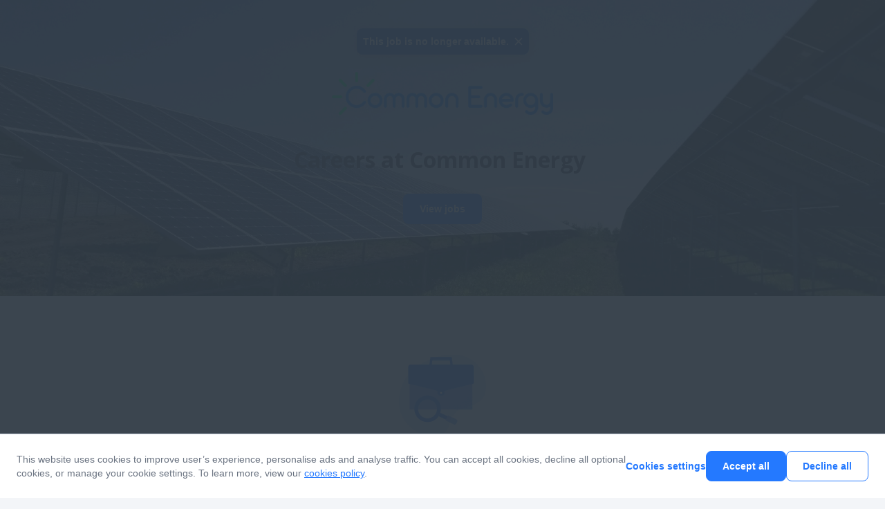

--- FILE ---
content_type: text/html; charset=utf-8
request_url: https://apply.workable.com/common-energy-1/?not_found=true
body_size: 1504
content:
<!doctype html><html lang="en"><head><meta charset="UTF-8"/><meta name="viewport" content="width=device-width,initial-scale=1,maximum-scale=1,shrink-to-fit=no"/><title>Common Energy - Current Openings</title><link rel="alternate" hreflang="en" href="https://apply.workable.com/common-energy-1/?lng=en"><link rel="alternate" hreflang="x-default" href="https://apply.workable.com/common-energy-1/"> <link rel="icon" href="https://workable-application-form.s3.amazonaws.com/static/favicon.ico" type="image/x-icon"/><link rel="shortcut icon" href="https://workable-application-form.s3.amazonaws.com/static/favicon.ico"/> <link rel="icon" type="image/png" sizes="16x16" href="https://workable-application-form.s3.amazonaws.com/static/favicon-16x16.png"/> <link rel="icon" type="image/png" sizes="32x32" href="https://workable-application-form.s3.amazonaws.com/static/favicon-32x32.png"/> <link rel="icon" type="image/png" sizes="96x96" href="https://workable-application-form.s3.amazonaws.com/static/favicon-96x96.png"/> <link rel="canonical" href="https://apply.workable.com/common-energy-1/"/><link rel="apple-touch-icon" href="https://www.workable.com/static/apple-touch-icon-192x192.png"/><link rel="preconnect" href="https://d2y4rc9q318ytb.cloudfront.net"/><link rel="dns-prefetch" href="https://d2y4rc9q318ytb.cloudfront.net"/><link rel="preconnect" href="https://workable-application-form.s3.amazonaws.com"/><link rel="dns-prefetch" href="https://workable-application-form.s3.amazonaws.com"/><link rel="stylesheet" media="print" data-font-family="heading" onload="this.onload=null;this.removeAttribute('media');" href="https://fonts.googleapis.com/css?family=Open+Sans:400,700&amp;display=swap"/><link rel="stylesheet" media="print" data-font-family="body" onload="this.onload=null;this.removeAttribute('media');" href="https://fonts.googleapis.com/css?family=Open+Sans:400,700&amp;display=swap"/><meta name="msapplication-TileImage" content="https://www.workable.com/static/ms-icon-144x144.png"/><style>:root { --color-caution: #2479FF; --brand-color-2: #333E49; --brand-color-3: #636277; --brand-color-4: #FFFFFF; --heading-family: Open Sans, sans-serif; --body-family: Open Sans, sans-serif; --heading-size: 32px; --body-size: 16px; --subheading-size: 18px; --small-size: 16px; }</style><script>window.careers = {"features":{"smartSEODescription":true,"talentPoolToggleOnACPSave":true,"acpi18n":true,"recaptcha":false,"prerender":true,"surveys":false,"acp_new_cookie_consent_enabled":true,"apply_with_seek_enabled":true,"apply_with_indeed_job_sync_api_enabled":true,"featured-postings":true,"admin-company-tab-featured-jobs":true,"wjb_personalization_enabled":true,"wjb_weekly_job_digest_enabled":true,"disallow_rejected_job_for_publish":false,"wjb_acp_turnstile_captcha_enabled":true,"wjb_acp_turnstile_captcha_rejection_enabled":false,"wjb_allow_daily_job_suggestions_enabled":true,"wjb_complete_profile_prompt_enabled":true,"wjb_google_drive_upload_enabled":false,"wjb_atlas_enabled":true},"dimensions":{"i18n":false,"advanced":true,"hasCustomDomain":false,"cookieConsentDisabled":false},"config":{"turnstileWidgetSiteKey":"0x4AAAAAAAVY8hH3nz6RxaK0"}};</script><meta name="version" content="v7.373.0"><meta name="account" content="c51b63ca-731f-47a3-9279-d46289afc1c8"><meta name="description" content="Common Energy is revolutionizing the energy sector.  Our platform enables virtually anyone to connect their utility account to a new clean energy project, lower carbon emissions, and save money on their electricity.  There is no on-site installation an..."><meta name="domain" content="workable.com"><meta name="ga4" content=""><meta name="hasCustomDomain" content=""><meta name="job" content=""><meta property="og:description" content="Common Energy is revolutionizing the energy sector.  Our platform enables virtually anyone to connect their utility account to a new clean energy project, lower carbon emissions, and save money on their electricity.  There is no on-site installation an..."><meta property="og:image" content="https://workablehr.s3.amazonaws.com/uploads/account/open_graph_logo/432957/social?1720182961000"><meta property="og:title" content="Common Energy"><meta property="og:type" content="website"><meta property="og:url" content=""><meta name="robots" content="all"><meta name="subdomain" content="common-energy-1"><meta name="theme-color" content="#2479FF"><script defer="defer" src="https://dcvxs6ggqztsa.cloudfront.net/candidate/releases/advanced.8343c34e7d6c8c82.js"></script><link href="https://dcvxs6ggqztsa.cloudfront.net/candidate/releases/advanced.f37391f9ef54d367.css" rel="stylesheet"></head><body style="min-width: 320px"><div id="app" style="height: 100%"/><script>(function(){function c(){var b=a.contentDocument||a.contentWindow.document;if(b){var d=b.createElement('script');d.innerHTML="window.__CF$cv$params={r:'9c056c941b82cf42',t:'MTc2ODgxNjE4Ny4wMDAwMDA='};var a=document.createElement('script');a.nonce='';a.src='/cdn-cgi/challenge-platform/scripts/jsd/main.js';document.getElementsByTagName('head')[0].appendChild(a);";b.getElementsByTagName('head')[0].appendChild(d)}}if(document.body){var a=document.createElement('iframe');a.height=1;a.width=1;a.style.position='absolute';a.style.top=0;a.style.left=0;a.style.border='none';a.style.visibility='hidden';document.body.appendChild(a);if('loading'!==document.readyState)c();else if(window.addEventListener)document.addEventListener('DOMContentLoaded',c);else{var e=document.onreadystatechange||function(){};document.onreadystatechange=function(b){e(b);'loading'!==document.readyState&&(document.onreadystatechange=e,c())}}}})();</script></body></html>

--- FILE ---
content_type: application/javascript
request_url: https://dcvxs6ggqztsa.cloudfront.net/candidate/releases/viewLayout.9d40cee0c28c8b1f.chunk.js
body_size: 448
content:
"use strict";(self.webpackChunk_workable_candidate=self.webpackChunk_workable_candidate||[]).push([["7507"],{78772:function(e,n,t){t.d(n,{Z:()=>l});let l={layout:"styles--oV8OV",content:"styles--1mNZ9"}},97843:function(e,n,t){t.d(n,{Z:()=>l});let l=(0,t(62133).Z)(function(){return t.e("1143").then(t.bind(t,76185))})},32129:function(e,n,t){t.r(n),t.d(n,{default:()=>i});var l=t(96832),a=t(69480),c=t.n(a),r=t(97843),u=t(78772),d=function(e){var n=e.children;return l.createElement("div",{className:u.Z.layout},l.createElement("div",{className:u.Z.content},n),l.createElement(r.Z,null))};d.propTypes={children:c().node.isRequired};let i=d}}]);